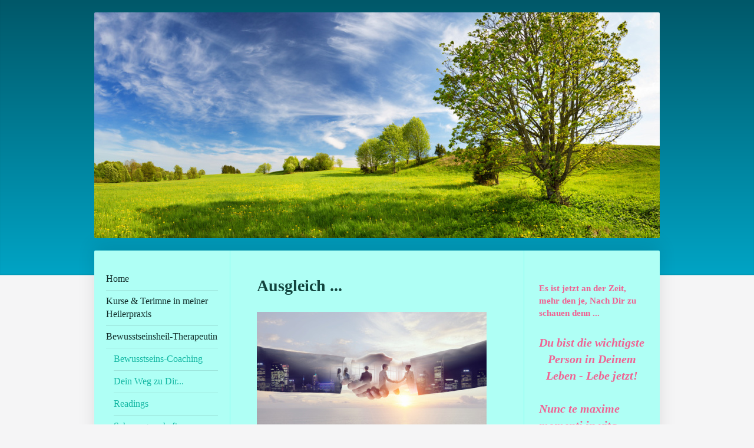

--- FILE ---
content_type: text/html; charset=UTF-8
request_url: https://www.adelheid-wagner.eu/bewusstseinsheil-therapeutin/ausgleich/
body_size: 9949
content:
<!DOCTYPE html>
<html lang="de"  ><head prefix="og: http://ogp.me/ns# fb: http://ogp.me/ns/fb# business: http://ogp.me/ns/business#">
    <meta http-equiv="Content-Type" content="text/html; charset=utf-8"/>
    <meta name="generator" content="IONOS MyWebsite"/>
        
    <link rel="dns-prefetch" href="//cdn.website-start.de/"/>
    <link rel="dns-prefetch" href="//106.mod.mywebsite-editor.com"/>
    <link rel="dns-prefetch" href="https://106.sb.mywebsite-editor.com/"/>
    <link rel="shortcut icon" href="https://www.adelheid-wagner.eu/s/misc/favicon.png?1570344433"/>
        <title>Praxis Adelheid-Susanne Wagner - Ausgleich</title>
    <style type="text/css">@media screen and (max-device-width: 1024px) {.diyw a.switchViewWeb {display: inline !important;}}</style>
    <style type="text/css">@media screen and (min-device-width: 1024px) {
            .mediumScreenDisabled { display:block }
            .smallScreenDisabled { display:block }
        }
        @media screen and (max-device-width: 1024px) { .mediumScreenDisabled { display:none } }
        @media screen and (max-device-width: 568px) { .smallScreenDisabled { display:none } }
                @media screen and (min-width: 1024px) {
            .mobilepreview .mediumScreenDisabled { display:block }
            .mobilepreview .smallScreenDisabled { display:block }
        }
        @media screen and (max-width: 1024px) { .mobilepreview .mediumScreenDisabled { display:none } }
        @media screen and (max-width: 568px) { .mobilepreview .smallScreenDisabled { display:none } }</style>
    <meta name="viewport" content="width=device-width, initial-scale=1, maximum-scale=1, minimal-ui"/>

<meta name="format-detection" content="telephone=no"/>
        <meta name="keywords" content="Heidi Wagner, Heilerin, Heilpraktiker, Krankheit, Gesundheit, Medizin, Arzt, Therapie, Dozent, Ausbilderin, Praxis, Bewusstseins-Dozentin, inneres Kind, Mensch und Tier, Lebe jetzt, Geborgenheit, Halt, Seminare, Kurse, Selbstwert, Gefühl, Katze, Hund, Pferd, Job, Geld, Engel, Einhörner, Seelenkommunikation, Trauerbegleitung Conscious-Coach, Conscious-Coach Ausbildung, Alternativ Therapie, Tierkommunikation, ich kann dir helfen, Verzweifelt, Hilfe, Hoffnung, Freiheit, Weite, Behandlung, großartig, Ausweg, Dein Weg, individuell, authentisch, Herz,"/>
            <meta name="description" content="Neue Seite"/>
            <meta name="robots" content="index,follow"/>
        <link href="//cdn.website-start.de/templates/2040/style.css?1763478093678" rel="stylesheet" type="text/css"/>
    <link href="https://www.adelheid-wagner.eu/s/style/theming.css?1751615222" rel="stylesheet" type="text/css"/>
    <link href="//cdn.website-start.de/app/cdn/min/group/web.css?1763478093678" rel="stylesheet" type="text/css"/>
<link href="//cdn.website-start.de/app/cdn/min/moduleserver/css/de_DE/common,shoppingbasket?1763478093678" rel="stylesheet" type="text/css"/>
    <link href="//cdn.website-start.de/app/cdn/min/group/mobilenavigation.css?1763478093678" rel="stylesheet" type="text/css"/>
    <link href="https://106.sb.mywebsite-editor.com/app/logstate2-css.php?site=483390609&amp;t=1769045864" rel="stylesheet" type="text/css"/>

<script type="text/javascript">
    /* <![CDATA[ */
var stagingMode = '';
    /* ]]> */
</script>
<script src="https://106.sb.mywebsite-editor.com/app/logstate-js.php?site=483390609&amp;t=1769045864"></script>

    <link href="//cdn.website-start.de/templates/2040/print.css?1763478093678" rel="stylesheet" media="print" type="text/css"/>
    <script type="text/javascript">
    /* <![CDATA[ */
    var systemurl = 'https://106.sb.mywebsite-editor.com/';
    var webPath = '/';
    var proxyName = '';
    var webServerName = 'www.adelheid-wagner.eu';
    var sslServerUrl = 'https://www.adelheid-wagner.eu';
    var nonSslServerUrl = 'http://www.adelheid-wagner.eu';
    var webserverProtocol = 'http://';
    var nghScriptsUrlPrefix = '//106.mod.mywebsite-editor.com';
    var sessionNamespace = 'DIY_SB';
    var jimdoData = {
        cdnUrl:  '//cdn.website-start.de/',
        messages: {
            lightBox: {
    image : 'Bild',
    of: 'von'
}

        },
        isTrial: 0,
        pageId: 1337524    };
    var script_basisID = "483390609";

    diy = window.diy || {};
    diy.web = diy.web || {};

        diy.web.jsBaseUrl = "//cdn.website-start.de/s/build/";

    diy.context = diy.context || {};
    diy.context.type = diy.context.type || 'web';
    /* ]]> */
</script>

<script type="text/javascript" src="//cdn.website-start.de/app/cdn/min/group/web.js?1763478093678" crossorigin="anonymous"></script><script type="text/javascript" src="//cdn.website-start.de/s/build/web.bundle.js?1763478093678" crossorigin="anonymous"></script><script type="text/javascript" src="//cdn.website-start.de/app/cdn/min/group/mobilenavigation.js?1763478093678" crossorigin="anonymous"></script><script src="//cdn.website-start.de/app/cdn/min/moduleserver/js/de_DE/common,shoppingbasket?1763478093678"></script>
<script type="text/javascript" src="https://cdn.website-start.de/proxy/apps/t9uib6/resource/dependencies/"></script><script type="text/javascript">
                    if (typeof require !== 'undefined') {
                        require.config({
                            waitSeconds : 10,
                            baseUrl : 'https://cdn.website-start.de/proxy/apps/t9uib6/js/'
                        });
                    }
                </script><script type="text/javascript" src="//cdn.website-start.de/app/cdn/min/group/pfcsupport.js?1763478093678" crossorigin="anonymous"></script>    <meta property="og:type" content="business.business"/>
    <meta property="og:url" content="https://www.adelheid-wagner.eu/bewusstseinsheil-therapeutin/ausgleich/"/>
    <meta property="og:title" content="Praxis Adelheid-Susanne Wagner - Ausgleich"/>
            <meta property="og:description" content="Neue Seite"/>
                <meta property="og:image" content="https://www.adelheid-wagner.eu/s/img/emotionheader.jpg"/>
        <meta property="business:contact_data:country_name" content="Deutschland"/>
    
    
    
    
    
    
    
    
</head>


<body class="body   cc-pagemode-default diyfeSidebarRight diy-market-de_DE" data-pageid="1337524" id="page-1337524">
    
    <div class="diyw">
        <div class="diyweb diywebSingleNav">
	<div class="diywebContainer">
		<div class="diyfeMobileNav">
		
<nav id="diyfeMobileNav" class="diyfeCA diyfeCA1" role="navigation">
    <a title="Navigation aufklappen/zuklappen">Navigation aufklappen/zuklappen</a>
    <ul class="mainNav1"><li class=" hasSubNavigation"><a data-page-id="45609" href="https://www.adelheid-wagner.eu/" class=" level_1"><span>Home</span></a></li><li class=" hasSubNavigation"><a data-page-id="1537495" href="https://www.adelheid-wagner.eu/kurse-terimne-in-meiner-heilerpraxis/" class=" level_1"><span>Kurse &amp; Terimne in meiner Heilerpraxis</span></a><span class="diyfeDropDownSubOpener">&nbsp;</span><div class="diyfeDropDownSubList diyfeCA diyfeCA1"><ul class="mainNav2"><li class=" hasSubNavigation"><a data-page-id="1499491" href="https://www.adelheid-wagner.eu/kurse-terimne-in-meiner-heilerpraxis/informations-abend-asw/" class=" level_2"><span>Informations-Abend ASW</span></a></li><li class=" hasSubNavigation"><a data-page-id="1488685" href="https://www.adelheid-wagner.eu/kurse-terimne-in-meiner-heilerpraxis/weitere-kursmöglichkeiten/" class=" level_2"><span>weitere Kursmöglichkeiten</span></a></li></ul></div></li><li class="parent hasSubNavigation"><a data-page-id="1488671" href="https://www.adelheid-wagner.eu/bewusstseinsheil-therapeutin/" class="parent level_1"><span>Bewusstseinsheil-Therapeutin</span></a><span class="diyfeDropDownSubOpener">&nbsp;</span><div class="diyfeDropDownSubList diyfeCA diyfeCA1"><ul class="mainNav2"><li class=" hasSubNavigation"><a data-page-id="1488689" href="https://www.adelheid-wagner.eu/bewusstseinsheil-therapeutin/bewusstseins-coaching/" class=" level_2"><span>Bewusstseins-Coaching</span></a></li><li class=" hasSubNavigation"><a data-page-id="45616" href="https://www.adelheid-wagner.eu/bewusstseinsheil-therapeutin/dein-weg-zu-dir/" class=" level_2"><span>Dein Weg zu Dir...</span></a></li><li class=" hasSubNavigation"><a data-page-id="1202413" href="https://www.adelheid-wagner.eu/bewusstseinsheil-therapeutin/readings/" class=" level_2"><span>Readings</span></a></li><li class=" hasSubNavigation"><a data-page-id="1279864" href="https://www.adelheid-wagner.eu/bewusstseinsheil-therapeutin/schwangerschaft-begleitung-geburtsvorbereitungund-kinderwunsch/" class=" level_2"><span>Schwangerschaft-Begleitung,Geburtsvorbereitungund Kinderwunsch</span></a></li><li class=" hasSubNavigation"><a data-page-id="1279862" href="https://www.adelheid-wagner.eu/bewusstseinsheil-therapeutin/partnerschaft/" class=" level_2"><span>Partnerschaft</span></a></li><li class=" hasSubNavigation"><a data-page-id="1202447" href="https://www.adelheid-wagner.eu/bewusstseinsheil-therapeutin/empathische-aufstellung/" class=" level_2"><span>Empathische Aufstellung</span></a></li><li class=" hasSubNavigation"><a data-page-id="1488866" href="https://www.adelheid-wagner.eu/bewusstseinsheil-therapeutin/bewusstseins-wandlung-bereinigung-liege/" class=" level_2"><span>Bewusstseins-Wandlung, -BeReinigung /Liege</span></a></li><li class=" hasSubNavigation"><a data-page-id="45612" href="https://www.adelheid-wagner.eu/bewusstseinsheil-therapeutin/emotionen-wahrnehmenn-lernen/" class=" level_2"><span>Emotionen wahrnehmenn lernen</span></a></li><li class=" hasSubNavigation"><a data-page-id="1223060" href="https://www.adelheid-wagner.eu/bewusstseinsheil-therapeutin/denn-du-bist-wichtig/" class=" level_2"><span>Denn DU bist WICHTIG</span></a></li><li class=" hasSubNavigation"><a data-page-id="1489925" href="https://www.adelheid-wagner.eu/bewusstseinsheil-therapeutin/wandlungs-nachmittage/" class=" level_2"><span>Wandlungs-Nachmittage</span></a></li><li class="current hasSubNavigation"><a data-page-id="1337524" href="https://www.adelheid-wagner.eu/bewusstseinsheil-therapeutin/ausgleich/" class="current level_2"><span>Ausgleich</span></a></li></ul></div></li><li class=" hasSubNavigation"><a data-page-id="732961" href="https://www.adelheid-wagner.eu/inneres-kind/" class=" level_1"><span>Inneres Kind</span></a></li><li class=" hasSubNavigation"><a data-page-id="1202414" href="https://www.adelheid-wagner.eu/kinder-dürfen-gesund-werden-kinderkommunikation/" class=" level_1"><span>Kinder dürfen Gesund werden - Kinderkommunikation</span></a><span class="diyfeDropDownSubOpener">&nbsp;</span><div class="diyfeDropDownSubList diyfeCA diyfeCA1"><ul class="mainNav2"><li class=" hasSubNavigation"><a data-page-id="1547581" href="https://www.adelheid-wagner.eu/kinder-dürfen-gesund-werden-kinderkommunikation/impfung-impflicht/" class=" level_2"><span>Impfung? Impflicht?</span></a></li></ul></div></li><li class=" hasSubNavigation"><a data-page-id="1488696" href="https://www.adelheid-wagner.eu/trauerbegleitung/" class=" level_1"><span>Trauerbegleitung</span></a><span class="diyfeDropDownSubOpener">&nbsp;</span><div class="diyfeDropDownSubList diyfeCA diyfeCA1"><ul class="mainNav2"><li class=" hasSubNavigation"><a data-page-id="1546928" href="https://www.adelheid-wagner.eu/trauerbegleitung/beerdigung-trauerzeremonie-grabgestaltung/" class=" level_2"><span>Beerdigung - Trauerzeremonie - Grabgestaltung</span></a></li></ul></div></li><li class=" hasSubNavigation"><a data-page-id="1202443" href="https://www.adelheid-wagner.eu/tierkommunikation-therapie-möglichkeiten/" class=" level_1"><span>Tierkommunikation + Therapie Möglichkeiten</span></a><span class="diyfeDropDownSubOpener">&nbsp;</span><div class="diyfeDropDownSubList diyfeCA diyfeCA1"><ul class="mainNav2"><li class=" hasSubNavigation"><a data-page-id="1488701" href="https://www.adelheid-wagner.eu/tierkommunikation-therapie-möglichkeiten/emotions-heilung-für-weide-stall-mastbetrieb/" class=" level_2"><span>Emotions-Heilung Für Weide, Stall- &amp; Mastbetrieb</span></a></li><li class=" hasSubNavigation"><a data-page-id="1521885" href="https://www.adelheid-wagner.eu/tierkommunikation-therapie-möglichkeiten/auf-dem-pferderücken/" class=" level_2"><span>Auf dem Pferderücken</span></a></li><li class=" hasSubNavigation"><a data-page-id="1228632" href="https://www.adelheid-wagner.eu/tierkommunikation-therapie-möglichkeiten/tierheilanwendung/" class=" level_2"><span>Tierheilanwendung</span></a></li><li class=" hasSubNavigation"><a data-page-id="1527392" href="https://www.adelheid-wagner.eu/tierkommunikation-therapie-möglichkeiten/zoo-tierparks-tierpfleger/" class=" level_2"><span>Zoo - Tierparks - Tierpfleger</span></a></li></ul></div></li><li class=" hasSubNavigation"><a data-page-id="1594698" href="https://www.adelheid-wagner.eu/deine-richtige-immobilie-finden-kaufen-verkaufen/" class=" level_1"><span>Deine Richtige Immobilie finden - kaufen - verkaufen?!</span></a></li><li class=" hasSubNavigation"><a data-page-id="1202424" href="https://www.adelheid-wagner.eu/seelenkommunikation/" class=" level_1"><span>Seelenkommunikation</span></a></li><li class=" hasSubNavigation"><a data-page-id="1534558" href="https://www.adelheid-wagner.eu/begleitschutz-für-deinen-wichtigen-termin/" class=" level_1"><span>Begleitschutz: Für Deinen wichtigen Termin</span></a></li><li class=" hasSubNavigation"><a data-page-id="1534559" href="https://www.adelheid-wagner.eu/wassertherapie/" class=" level_1"><span>Wassertherapie</span></a></li><li class=" hasSubNavigation"><a data-page-id="1525862" href="https://www.adelheid-wagner.eu/kummerkasten/" class=" level_1"><span>Kummerkasten</span></a></li><li class=" hasSubNavigation"><a data-page-id="1488699" href="https://www.adelheid-wagner.eu/wohnung-haus-und-hofreinigung/" class=" level_1"><span>Wohnung-, Haus- und Hofreinigung</span></a><span class="diyfeDropDownSubOpener">&nbsp;</span><div class="diyfeDropDownSubList diyfeCA diyfeCA1"><ul class="mainNav2"><li class=" hasSubNavigation"><a data-page-id="1488700" href="https://www.adelheid-wagner.eu/wohnung-haus-und-hofreinigung/wohnungszentrierung/" class=" level_2"><span>Wohnungszentrierung</span></a></li><li class=" hasSubNavigation"><a data-page-id="1488702" href="https://www.adelheid-wagner.eu/wohnung-haus-und-hofreinigung/feld-und-erdbspeicherung-wandeln/" class=" level_2"><span>Feld- und Erdbspeicherung wandeln</span></a></li></ul></div></li><li class=" hasSubNavigation"><a data-page-id="1523999" href="https://www.adelheid-wagner.eu/dein-unternehmen/" class=" level_1"><span>dein Unternehmen</span></a><span class="diyfeDropDownSubOpener">&nbsp;</span><div class="diyfeDropDownSubList diyfeCA diyfeCA1"><ul class="mainNav2"><li class=" hasSubNavigation"><a data-page-id="1490174" href="https://www.adelheid-wagner.eu/dein-unternehmen/einzel-gruppe-und-team-supervision/" class=" level_2"><span>Einzel-, Gruppe- und Team-Supervision</span></a></li><li class=" hasSubNavigation"><a data-page-id="1227970" href="https://www.adelheid-wagner.eu/dein-unternehmen/büro-u-geschäftsraum-bereinigung/" class=" level_2"><span>Büro- u. Geschäftsraum-Bereinigung</span></a></li></ul></div></li><li class=" hasSubNavigation"><a data-page-id="45610" href="https://www.adelheid-wagner.eu/heidi-infos-über-mich/" class=" level_1"><span>Heidi... Infos über mich</span></a><span class="diyfeDropDownSubOpener">&nbsp;</span><div class="diyfeDropDownSubList diyfeCA diyfeCA1"><ul class="mainNav2"><li class=" hasSubNavigation"><a data-page-id="45611" href="https://www.adelheid-wagner.eu/heidi-infos-über-mich/mein-weg/" class=" level_2"><span>mein Weg</span></a></li></ul></div></li><li class=" hasSubNavigation"><a data-page-id="1488672" href="https://www.adelheid-wagner.eu/lichtarbeiter-heiler-und-therapeuten/" class=" level_1"><span>Lichtarbeiter, Heiler und Therapeuten</span></a><span class="diyfeDropDownSubOpener">&nbsp;</span><div class="diyfeDropDownSubList diyfeCA diyfeCA1"><ul class="mainNav2"><li class=" hasSubNavigation"><a data-page-id="1040483" href="https://www.adelheid-wagner.eu/lichtarbeiter-heiler-und-therapeuten/bewusstseins-entfaltungs-coaching/" class=" level_2"><span>Bewusstseins-Entfaltungs-Coaching</span></a><span class="diyfeDropDownSubOpener">&nbsp;</span><div class="diyfeDropDownSubList diyfeCA diyfeCA1"><ul class="mainNav3"><li class=" hasSubNavigation"><a data-page-id="1490160" href="https://www.adelheid-wagner.eu/lichtarbeiter-heiler-und-therapeuten/bewusstseins-entfaltungs-coaching/kurse-seminare/" class=" level_3"><span>Kurse &amp; Seminare</span></a></li><li class=" hasSubNavigation"><a data-page-id="1490192" href="https://www.adelheid-wagner.eu/lichtarbeiter-heiler-und-therapeuten/bewusstseins-entfaltungs-coaching/business-coaching/" class=" level_3"><span>Business-Coaching</span></a></li></ul></div></li><li class=" hasSubNavigation"><a data-page-id="1232836" href="https://www.adelheid-wagner.eu/lichtarbeiter-heiler-und-therapeuten/ausbildung/" class=" level_2"><span>Ausbildung</span></a><span class="diyfeDropDownSubOpener">&nbsp;</span><div class="diyfeDropDownSubList diyfeCA diyfeCA1"><ul class="mainNav3"><li class=" hasSubNavigation"><a data-page-id="1232833" href="https://www.adelheid-wagner.eu/lichtarbeiter-heiler-und-therapeuten/ausbildung/göttliche-reine-klare-kommunikation/" class=" level_3"><span>göttliche "reine &amp; klare" Kommunikation</span></a></li><li class=" hasSubNavigation"><a data-page-id="1178300" href="https://www.adelheid-wagner.eu/lichtarbeiter-heiler-und-therapeuten/ausbildung/conscious-coach-ausbildung/" class=" level_3"><span>Conscious-Coach Ausbildung</span></a></li><li class=" hasSubNavigation"><a data-page-id="1041788" href="https://www.adelheid-wagner.eu/lichtarbeiter-heiler-und-therapeuten/ausbildung/conscious-coach-was-ist-das/" class=" level_3"><span>Conscious-Coach "was ist das"?</span></a></li></ul></div></li></ul></div></li><li class=" hasSubNavigation"><a data-page-id="45617" href="https://www.adelheid-wagner.eu/information/" class=" level_1"><span>Information</span></a><span class="diyfeDropDownSubOpener">&nbsp;</span><div class="diyfeDropDownSubList diyfeCA diyfeCA1"><ul class="mainNav2"><li class=" hasSubNavigation"><a data-page-id="45618" href="https://www.adelheid-wagner.eu/information/anfahrt/" class=" level_2"><span>Anfahrt</span></a></li><li class=" hasSubNavigation"><a data-page-id="1312119" href="https://www.adelheid-wagner.eu/information/seminar-räume/" class=" level_2"><span>Seminar-Räume</span></a></li><li class=" hasSubNavigation"><a data-page-id="989543" href="https://www.adelheid-wagner.eu/information/service-unterkunft/" class=" level_2"><span>Service - Unterkunft</span></a></li><li class=" hasSubNavigation"><a data-page-id="1040471" href="https://www.adelheid-wagner.eu/information/zusammenarbeit/" class=" level_2"><span>Zusammenarbeit</span></a></li><li class=" hasSubNavigation"><a data-page-id="45619" href="https://www.adelheid-wagner.eu/information/impressum/" class=" level_2"><span>Impressum</span></a></li><li class=" hasSubNavigation"><a data-page-id="1040469" href="https://www.adelheid-wagner.eu/information/agb/" class=" level_2"><span>AGB</span></a></li></ul></div></li></ul></nav>
	</div>
		<div class="diywebEmotionHeader diyfeCA diyfeCA2">
			<div class="diywebLiveArea">
				
<style type="text/css" media="all">
.diyw div#emotion-header {
        max-width: 960px;
        max-height: 383px;
                background: #EEEEEE;
    }

.diyw div#emotion-header-title-bg {
    left: 0%;
    top: 38%;
    width: 100%;
    height: 15%;

    background-color: #FFFFFF;
    opacity: 0.50;
    filter: alpha(opacity = 50);
    display: none;}
.diyw img#emotion-header-logo {
    left: 1.00%;
    top: 0.00%;
    background: transparent;
                border: 1px solid #CCCCCC;
        padding: 0px;
                display: none;
    }

.diyw div#emotion-header strong#emotion-header-title {
    left: 12%;
    top: 38%;
    color: #000000;
    display: none;    font: normal normal 24px/120% Helvetica, 'Helvetica Neue', 'Trebuchet MS', sans-serif;
}

.diyw div#emotion-no-bg-container{
    max-height: 383px;
}

.diyw div#emotion-no-bg-container .emotion-no-bg-height {
    margin-top: 39.90%;
}
</style>
<div id="emotion-header" data-action="loadView" data-params="active" data-imagescount="1">
            <img src="https://www.adelheid-wagner.eu/s/img/emotionheader.jpg?1691227182.960px.383px" id="emotion-header-img" alt=""/>
            
        <div id="ehSlideshowPlaceholder">
            <div id="ehSlideShow">
                <div class="slide-container">
                                        <div style="background-color: #EEEEEE">
                            <img src="https://www.adelheid-wagner.eu/s/img/emotionheader.jpg?1691227182.960px.383px" alt=""/>
                        </div>
                                    </div>
            </div>
        </div>


        <script type="text/javascript">
        //<![CDATA[
                diy.module.emotionHeader.slideShow.init({ slides: [{"url":"https:\/\/www.adelheid-wagner.eu\/s\/img\/emotionheader.jpg?1691227182.960px.383px","image_alt":"","bgColor":"#EEEEEE"}] });
        //]]>
        </script>

    
            
        
            
    
    
    
    <script type="text/javascript">
    //<![CDATA[
    (function ($) {
        function enableSvgTitle() {
                        var titleSvg = $('svg#emotion-header-title-svg'),
                titleHtml = $('#emotion-header-title'),
                emoWidthAbs = 960,
                emoHeightAbs = 383,
                offsetParent,
                titlePosition,
                svgBoxWidth,
                svgBoxHeight;

                        if (titleSvg.length && titleHtml.length) {
                offsetParent = titleHtml.offsetParent();
                titlePosition = titleHtml.position();
                svgBoxWidth = titleHtml.width();
                svgBoxHeight = titleHtml.height();

                                titleSvg.get(0).setAttribute('viewBox', '0 0 ' + svgBoxWidth + ' ' + svgBoxHeight);
                titleSvg.css({
                   left: Math.roundTo(100 * titlePosition.left / offsetParent.width(), 3) + '%',
                   top: Math.roundTo(100 * titlePosition.top / offsetParent.height(), 3) + '%',
                   width: Math.roundTo(100 * svgBoxWidth / emoWidthAbs, 3) + '%',
                   height: Math.roundTo(100 * svgBoxHeight / emoHeightAbs, 3) + '%'
                });

                titleHtml.css('visibility','hidden');
                titleSvg.css('visibility','visible');
            }
        }

        
            var posFunc = function($, overrideSize) {
                var elems = [], containerWidth, containerHeight;
                                    elems.push({
                        selector: '#emotion-header-title',
                        overrideSize: true,
                        horPos: 18,
                        vertPos: 43                    });
                    lastTitleWidth = $('#emotion-header-title').width();
                                                elems.push({
                    selector: '#emotion-header-title-bg',
                    horPos: 0,
                    vertPos: 44                });
                                
                containerWidth = parseInt('960');
                containerHeight = parseInt('383');

                for (var i = 0; i < elems.length; ++i) {
                    var el = elems[i],
                        $el = $(el.selector),
                        pos = {
                            left: el.horPos,
                            top: el.vertPos
                        };
                    if (!$el.length) continue;
                    var anchorPos = $el.anchorPosition();
                    anchorPos.$container = $('#emotion-header');

                    if (overrideSize === true || el.overrideSize === true) {
                        anchorPos.setContainerSize(containerWidth, containerHeight);
                    } else {
                        anchorPos.setContainerSize(null, null);
                    }

                    var pxPos = anchorPos.fromAnchorPosition(pos),
                        pcPos = anchorPos.toPercentPosition(pxPos);

                    var elPos = {};
                    if (!isNaN(parseFloat(pcPos.top)) && isFinite(pcPos.top)) {
                        elPos.top = pcPos.top + '%';
                    }
                    if (!isNaN(parseFloat(pcPos.left)) && isFinite(pcPos.left)) {
                        elPos.left = pcPos.left + '%';
                    }
                    $el.css(elPos);
                }

                // switch to svg title
                enableSvgTitle();
            };

                        var $emotionImg = jQuery('#emotion-header-img');
            if ($emotionImg.length > 0) {
                // first position the element based on stored size
                posFunc(jQuery, true);

                // trigger reposition using the real size when the element is loaded
                var ehLoadEvTriggered = false;
                $emotionImg.one('load', function(){
                    posFunc(jQuery);
                    ehLoadEvTriggered = true;
                                        diy.module.emotionHeader.slideShow.start();
                                    }).each(function() {
                                        if(this.complete || typeof this.complete === 'undefined') {
                        jQuery(this).load();
                    }
                });

                                noLoadTriggeredTimeoutId = setTimeout(function() {
                    if (!ehLoadEvTriggered) {
                        posFunc(jQuery);
                    }
                    window.clearTimeout(noLoadTriggeredTimeoutId)
                }, 5000);//after 5 seconds
            } else {
                jQuery(function(){
                    posFunc(jQuery);
                });
            }

                        if (jQuery.isBrowser && jQuery.isBrowser.ie8) {
                var longTitleRepositionCalls = 0;
                longTitleRepositionInterval = setInterval(function() {
                    if (lastTitleWidth > 0 && lastTitleWidth != jQuery('#emotion-header-title').width()) {
                        posFunc(jQuery);
                    }
                    longTitleRepositionCalls++;
                    // try this for 5 seconds
                    if (longTitleRepositionCalls === 5) {
                        window.clearInterval(longTitleRepositionInterval);
                    }
                }, 1000);//each 1 second
            }

            }(jQuery));
    //]]>
    </script>

    </div>

			</div>
		</div>
		<div class="diywebContent">
			<div class="diywebLiveArea diyfeCA diyfeCA1">
				<div class="diywebNav diywebNav123">
					<div class="diywebGutter">
						<div class="webnavigation"><ul id="mainNav1" class="mainNav1"><li class="navTopItemGroup_1"><a data-page-id="45609" href="https://www.adelheid-wagner.eu/" class="level_1"><span>Home</span></a></li><li class="navTopItemGroup_2"><a data-page-id="1537495" href="https://www.adelheid-wagner.eu/kurse-terimne-in-meiner-heilerpraxis/" class="level_1"><span>Kurse &amp; Terimne in meiner Heilerpraxis</span></a></li><li class="navTopItemGroup_3"><a data-page-id="1488671" href="https://www.adelheid-wagner.eu/bewusstseinsheil-therapeutin/" class="parent level_1"><span>Bewusstseinsheil-Therapeutin</span></a></li><li><ul id="mainNav2" class="mainNav2"><li class="navTopItemGroup_3"><a data-page-id="1488689" href="https://www.adelheid-wagner.eu/bewusstseinsheil-therapeutin/bewusstseins-coaching/" class="level_2"><span>Bewusstseins-Coaching</span></a></li><li class="navTopItemGroup_3"><a data-page-id="45616" href="https://www.adelheid-wagner.eu/bewusstseinsheil-therapeutin/dein-weg-zu-dir/" class="level_2"><span>Dein Weg zu Dir...</span></a></li><li class="navTopItemGroup_3"><a data-page-id="1202413" href="https://www.adelheid-wagner.eu/bewusstseinsheil-therapeutin/readings/" class="level_2"><span>Readings</span></a></li><li class="navTopItemGroup_3"><a data-page-id="1279864" href="https://www.adelheid-wagner.eu/bewusstseinsheil-therapeutin/schwangerschaft-begleitung-geburtsvorbereitungund-kinderwunsch/" class="level_2"><span>Schwangerschaft-Begleitung,Geburtsvorbereitungund Kinderwunsch</span></a></li><li class="navTopItemGroup_3"><a data-page-id="1279862" href="https://www.adelheid-wagner.eu/bewusstseinsheil-therapeutin/partnerschaft/" class="level_2"><span>Partnerschaft</span></a></li><li class="navTopItemGroup_3"><a data-page-id="1202447" href="https://www.adelheid-wagner.eu/bewusstseinsheil-therapeutin/empathische-aufstellung/" class="level_2"><span>Empathische Aufstellung</span></a></li><li class="navTopItemGroup_3"><a data-page-id="1488866" href="https://www.adelheid-wagner.eu/bewusstseinsheil-therapeutin/bewusstseins-wandlung-bereinigung-liege/" class="level_2"><span>Bewusstseins-Wandlung, -BeReinigung /Liege</span></a></li><li class="navTopItemGroup_3"><a data-page-id="45612" href="https://www.adelheid-wagner.eu/bewusstseinsheil-therapeutin/emotionen-wahrnehmenn-lernen/" class="level_2"><span>Emotionen wahrnehmenn lernen</span></a></li><li class="navTopItemGroup_3"><a data-page-id="1223060" href="https://www.adelheid-wagner.eu/bewusstseinsheil-therapeutin/denn-du-bist-wichtig/" class="level_2"><span>Denn DU bist WICHTIG</span></a></li><li class="navTopItemGroup_3"><a data-page-id="1489925" href="https://www.adelheid-wagner.eu/bewusstseinsheil-therapeutin/wandlungs-nachmittage/" class="level_2"><span>Wandlungs-Nachmittage</span></a></li><li class="navTopItemGroup_3"><a data-page-id="1337524" href="https://www.adelheid-wagner.eu/bewusstseinsheil-therapeutin/ausgleich/" class="current level_2"><span>Ausgleich</span></a></li></ul></li><li class="navTopItemGroup_4"><a data-page-id="732961" href="https://www.adelheid-wagner.eu/inneres-kind/" class="level_1"><span>Inneres Kind</span></a></li><li class="navTopItemGroup_5"><a data-page-id="1202414" href="https://www.adelheid-wagner.eu/kinder-dürfen-gesund-werden-kinderkommunikation/" class="level_1"><span>Kinder dürfen Gesund werden - Kinderkommunikation</span></a></li><li class="navTopItemGroup_6"><a data-page-id="1488696" href="https://www.adelheid-wagner.eu/trauerbegleitung/" class="level_1"><span>Trauerbegleitung</span></a></li><li class="navTopItemGroup_7"><a data-page-id="1202443" href="https://www.adelheid-wagner.eu/tierkommunikation-therapie-möglichkeiten/" class="level_1"><span>Tierkommunikation + Therapie Möglichkeiten</span></a></li><li class="navTopItemGroup_8"><a data-page-id="1594698" href="https://www.adelheid-wagner.eu/deine-richtige-immobilie-finden-kaufen-verkaufen/" class="level_1"><span>Deine Richtige Immobilie finden - kaufen - verkaufen?!</span></a></li><li class="navTopItemGroup_9"><a data-page-id="1202424" href="https://www.adelheid-wagner.eu/seelenkommunikation/" class="level_1"><span>Seelenkommunikation</span></a></li><li class="navTopItemGroup_10"><a data-page-id="1534558" href="https://www.adelheid-wagner.eu/begleitschutz-für-deinen-wichtigen-termin/" class="level_1"><span>Begleitschutz: Für Deinen wichtigen Termin</span></a></li><li class="navTopItemGroup_11"><a data-page-id="1534559" href="https://www.adelheid-wagner.eu/wassertherapie/" class="level_1"><span>Wassertherapie</span></a></li><li class="navTopItemGroup_12"><a data-page-id="1525862" href="https://www.adelheid-wagner.eu/kummerkasten/" class="level_1"><span>Kummerkasten</span></a></li><li class="navTopItemGroup_13"><a data-page-id="1488699" href="https://www.adelheid-wagner.eu/wohnung-haus-und-hofreinigung/" class="level_1"><span>Wohnung-, Haus- und Hofreinigung</span></a></li><li class="navTopItemGroup_14"><a data-page-id="1523999" href="https://www.adelheid-wagner.eu/dein-unternehmen/" class="level_1"><span>dein Unternehmen</span></a></li><li class="navTopItemGroup_15"><a data-page-id="45610" href="https://www.adelheid-wagner.eu/heidi-infos-über-mich/" class="level_1"><span>Heidi... Infos über mich</span></a></li><li class="navTopItemGroup_16"><a data-page-id="1488672" href="https://www.adelheid-wagner.eu/lichtarbeiter-heiler-und-therapeuten/" class="level_1"><span>Lichtarbeiter, Heiler und Therapeuten</span></a></li><li class="navTopItemGroup_17"><a data-page-id="45617" href="https://www.adelheid-wagner.eu/information/" class="level_1"><span>Information</span></a></li></ul></div>
					</div>
				</div>
				<div class="diywebMain">
					<div class="diywebGutter">
						
        <div id="content_area">
        	<div id="content_start"></div>
        	
        
        <div id="matrix_1953237" class="sortable-matrix" data-matrixId="1953237"><div class="n module-type-header diyfeLiveArea "> <h1><span class="diyfeDecoration">Ausgleich ...</span></h1> </div><div class="n module-type-imageSubtitle diyfeLiveArea "> <div class="clearover imageSubtitle" id="imageSubtitle-31126530">
    <div class="align-container align-left" style="max-width: 390px">
        <a class="imagewrapper" href="https://www.adelheid-wagner.eu/s/cc_images/teaserbox_58492697.jpg?t=1583058098" rel="lightbox[31126530]">
            <img id="image_58492697" src="https://www.adelheid-wagner.eu/s/cc_images/cache_58492697.jpg?t=1583058098" alt="" style="max-width: 390px; height:auto"/>
        </a>

        
    </div>

</div>

<script type="text/javascript">
//<![CDATA[
jQuery(function($) {
    var $target = $('#imageSubtitle-31126530');

    if ($.fn.swipebox && Modernizr.touch) {
        $target
            .find('a[rel*="lightbox"]')
            .addClass('swipebox')
            .swipebox();
    } else {
        $target.tinyLightbox({
            item: 'a[rel*="lightbox"]',
            cycle: false,
            hideNavigation: true
        });
    }
});
//]]>
</script>
 </div><div class="n module-type-header diyfeLiveArea "> <h1><span class="diyfeDecoration">für mein wirken, ...mein TUN!</span></h1> </div><div class="n module-type-table diyfeLiveArea "> 
<div id="table_19542495">
    <div class="tableContainer" id="table_19542495_container">
        <table border="0" cellpadding="3" cellspacing="0" style="width: 433px;">
<tbody>
<tr>
<td style="width: 190px;"><span style="color:#b504b7;"><strong>meine Leistung für DICH= Privatkunde/Anfänger</strong></span></td>
<td colspan="2" style="width: 129px;"><span style="color:#b504b7;">Ausgleich/Honorar</span></td>
<td style="width: 95px;"> </td>
</tr>
<tr>
<td style="width: 190px;">Informationsabend</td>
<td colspan="2" style="width: 129px;">Kostenfrei</td>
<td style="width: 95px;">ca. 1,5 Std</td>
</tr>
<tr>
<td style="width: 190px;">Kurse</td>
<td colspan="2" style="width: 129px;">28 - 88 €</td>
<td style="width: 95px;">ca. 1,5 Std</td>
</tr>
<tr>
<td style="width: 190px;">Nachmittags- &amp; Abendkurse</td>
<td colspan="2" style="width: 129px;">38 - 120 €</td>
<td style="width: 95px;">nach Absprache</td>
</tr>
<tr>
<td style="width: 190px;">Tageskurse</td>
<td colspan="2" style="width: 129px;">189 - 378 €</td>
<td style="width: 95px;">nach Absprache</td>
</tr>
<tr>
<td style="width: 190px;">Wochenendkurse/-Seminare</td>
<td colspan="2" style="width: 129px;">298 - 598 €</td>
<td style="width: 95px;">nach Absprache</td>
</tr>
<tr>
<td style="width: 190px;"> </td>
<td colspan="2" style="width: 129px;"> </td>
<td style="width: 95px;"> </td>
</tr>
<tr>
<td style="width: 190px;">Einzel-Coaching</td>
<td colspan="2" style="width: 129px;">129 €</td>
<td style="width: 95px;">pro Std.</td>
</tr>
<tr>
<td style="width: 190px;">Paar-Coaching</td>
<td colspan="2" style="width: 129px;">248 €</td>
<td style="width: 95px;">pro1,5 Std.</td>
</tr>
<tr>
<td style="width: 190px;">Kinder Coaching</td>
<td colspan="2" style="width: 129px;">  44€</td>
<td style="width: 95px;">
<p>halbe Std.</p>
</td>
</tr>
<tr>
<td style="width: 190px;">Tier Heilanwendung</td>
<td style="width: 50px;">
<p>  44€ </p>
</td>
<td style="width: 125px;">halbe Std.</td>
</tr>
<tr>
<td style="width: 190px;">Heilanwendung "Liege"</td>
<td colspan="2" style="width: 129px;">38 €</td>
<td style="width: 95px;">pro 15min. = 1/4Std</td>
</tr>
<tr>
<td style="width: 190px;"> </td>
<td colspan="2" style="width: 129px;"> </td>
<td style="width: 95px;"> </td>
</tr>
<tr>
<td style="width: 190px;">
<p>Bewusstseins-Entfaltung</p>
<p>10:00 - 13:00 Uhr</p>
</td>
<td colspan="2" style="width: 129px;">189 €</td>
<td style="width: 95px;">pro Buchung / Person</td>
</tr>
<tr>
<td style="width: 190px;">
<p>Bewusstseins-Entfaltung</p>
<p>14:00 - 17:00 Uhr</p>
</td>
<td colspan="2" style="width: 129px;">189 €</td>
<td style="width: 95px;">pro Buchung / Person</td>
</tr>
<tr>
<td style="width: 190px;">
<p>Bewusstseins-Entfalung</p>
<p>11:00 - 17:00 Uhr</p>
</td>
<td colspan="2" style="width: 129px;">378 €</td>
<td style="width: 95px;">pro Buchung / Person</td>
</tr>
<tr>
<td style="width: 190px;"> </td>
<td colspan="2" style="width: 129px;"> </td>
<td style="width: 95px;"> </td>
</tr>
<tr>
<td style="width: 190px;">Familien-Coaching gemeinsam</td>
<td colspan="2" style="width: 129px;">gerne erstelle ich EUCH ein Angebot dazu</td>
<td style="width: 95px;">
<p>lt. Vereinbarung</p>
</td>
</tr>
<tr>
<td style="width: 190px;">Haus-Reinigung /-Heilung</td>
<td colspan="2" style="width: 129px;">gerne erstelle ich DIR ein Angebot für Deine Räume /Haus</td>
<td style="width: 95px;">lt. Vereinbarung</td>
</tr>
<tr>
<td style="width: 190px;">Hof- und Gebäude: Bereinigung, Klärung von Anhaftungen, Wandlung ....</td>
<td colspan="2" style="width: 129px;">gerne erstelle ich DIR hierzu ein Angebot für DEIN Anliegen!</td>
<td style="width: 95px;">lt. Vereinbarung</td>
</tr>
<tr>
<td style="width: 190px;">Unternehmen -Einzel - Gruppe - und Team Supervision</td>
<td colspan="2" style="width: 129px;">
<table border="0" cellpadding="3" cellspacing="0">
<tbody>
<tr>
<td colspan="2" style="width:135px;">gerne erstelle ich DIR hierzu ein Angebot für DEIN Anliegen!</td>
</tr>
</tbody>
</table>
</td>
<td style="width: 95px;">lt. Vereinbarung</td>
</tr>
<tr>
<td style="width: 190px;">Erd-Bereinigung, Klärung, Wandlung, Heilung .....</td>
<td colspan="2" style="width: 129px;">gerne erstelle ich DIR für Dein Anliegen ein Angebot!</td>
<td style="width: 95px;">lt. Vereinbarung</td>
</tr>
<tr>
<td style="width: 190px;"> </td>
<td colspan="2" style="width: 129px;"> </td>
<td style="width: 95px;"> </td>
</tr>
</tbody>
</table>    </div>
    <div class="c"></div>
</div>

<script type="text/javascript">
jQuery(function() {
    if (Modernizr.touch) {
        diy.module.tableModule.initFadeScroll("#table_19542495");
    }
});
</script>
 </div><div class="n module-type-text diyfeLiveArea "> <p><span style="color:#b504b7;">Die Preise sind Brutto inkl. der gesetzlichen Mehrwertsteuer.</span></p>
<p> </p>
<p><span style="color:#b504b7;">Die hier genannten Beträge beinhalten keinerlei Reisekosten (Anfahrt, Flug, Übernachtung, etc.). Diese werden bei Terminvergabe bzw. Angebotserstellung
errechnet und benannt.</span></p>
<p> </p>
<div><span style="color:#b504b7;">Für Buchungen und zur Terminvereinbarung bin ich gerne für Dich telefonisch erreichbar oder Du verwendest mein</span> <a href="https://www.adelheid-wagner.eu/information/"><span style="color:#b504b7;">Kontaktformular</span></a><span style="color:#b504b7;">.</span></div> </div></div>
        
        
        </div>
					</div>
				</div>
				<div class="diywebSecondary diyfeCA diyfeCA3">
					<div class="diywebSidebar">
						<div class="diywebGutter">
							<div id="matrix_48215" class="sortable-matrix" data-matrixId="48215"><div class="n module-type-text diyfeLiveArea "> <p><span style="color:#F06292;"><strong>Es ist jetzt an der Zeit, mehr den je, Nach Dir zu schauen denn ...</strong></span></p> </div><div class="n module-type-text diyfeLiveArea "> <h1 style="text-align: center;"><span style="color:#F06292;"><span style="font-size:20px;"><strong><em>Du bist die wichtigste Person in Deinem</em></strong></span></span></h1>
<h1 style="text-align: center;"><span style="color:#F06292;"><span style="font-size:20px;"><strong><em>Leben - Lebe jetzt!</em></strong></span></span></h1>
<p> </p>
<p><span style="color:#F06292;"><span style="font-size:20px;"><strong><em>Nunc te maxime momenti in vita - vivet homo!</em></strong></span></span></p> </div><div class="n module-type-button diyfeLiveArea "> <div class="module-button-container" style="text-align:left;width:100%">
    <a href="" class="diyfeLinkAsButton" target="_blank" onclick="return false;" style="background-color: #4EC3F7 !important;border-color: #4EC3F7 !important;color: #FFFFFF !important;">Mein kostenfreier Informationsabend ist jederzeit möglich, vereinbare gleich einen Termin mit mir.  Ich freu mich auf Dich herzliche Grüße Heidi</a></div>
 </div><div class="n module-type-imageSubtitle diyfeLiveArea "> <div class="clearover imageSubtitle imageFitWidth" id="imageSubtitle-29389530">
    <div class="align-container align-left" style="max-width: 180px">
        <a class="imagewrapper" href="https://www.adelheid-wagner.eu/s/cc_images/teaserbox_54222301.jpg?t=1546599379" rel="lightbox[29389530]">
            <img id="image_54222301" src="https://www.adelheid-wagner.eu/s/cc_images/cache_54222301.jpg?t=1546599379" alt="" style="max-width: 180px; height:auto"/>
        </a>

        
    </div>

</div>

<script type="text/javascript">
//<![CDATA[
jQuery(function($) {
    var $target = $('#imageSubtitle-29389530');

    if ($.fn.swipebox && Modernizr.touch) {
        $target
            .find('a[rel*="lightbox"]')
            .addClass('swipebox')
            .swipebox();
    } else {
        $target.tinyLightbox({
            item: 'a[rel*="lightbox"]',
            cycle: false,
            hideNavigation: true
        });
    }
});
//]]>
</script>
 </div><div class="n module-type-hr diyfeLiveArea "> <div style="padding: 0px 0px">
    <div class="hr"></div>
</div>
 </div><div class="n module-type-button diyfeLiveArea "> <div class="module-button-container" style="text-align:left;width:100%">
    <a href="" class="diyfeLinkAsButton" target="_blank" onclick="return false;" style="background-color: #F57F18 !important;border-color: #F57F18 !important;color: #FFFFFF !important;">Meine Kurse, können einzeln, als Paar, als Familie, oder auch als Gruppe, zu jedem Thema, von mir gehalten werden. Gerne bespreche ich mit Dir, welcher Kurs für Dich am Stimmigsten ist.    Frag einfach an.  Diese finden im ConneKT  3 Nord Technologiepark        in 97318 Kitzingen, Gebäude 101 statt         Herzliche Grüße  Heidi</a></div>
 </div><div class="n module-type-text diyfeLiveArea "> <p><strong><span style="color:#0231F9;"><span style="font-family:arial,sans-serif;"><span style="font-size:11.0pt;">Tel:+49(0) 93 21-388 29 06</span></span></span></strong></p>
<p><strong><span style="color:#0231F9;"><span style="font-family:arial,sans-serif;"><span style="font-size:11.0pt;">Handy:+49(0) 160-8744089</span></span></span></strong></p>
<p><span style="color:#0231F9;"><span style="font-family:arial,sans-serif;"><span style="font-size:11.0pt;">Fax:+49(0) 93 21-388 29 07</span></span></span></p>
<p><u><span style="color:#0231F9;"><span style="font-family:georgia,serif;"><span style="font-size:11.0pt;">E-Mail:</span></span></span></u></p>
<p><span style="color:#0231F9;"><span style="font-family:georgia,serif;"><span style="font-size:11.0pt;">kontakt@adelheid-wagner.eu  </span></span></span></p>
<p><span style="font-family:georgia,serif;"><span style="font-size:11.0pt;"><span style="color:#0231F9;">oder nutze das</span> <em><span style="font-family:georgia,serif;"><a href="https://www.adelheid-wagner.eu/information/" target="_self"><span style="color:#0231F9;">Kontaktformular</span></a><span style="color:#0231F9;">.</span></span></em></span></span></p> </div><div class="n module-type-button diyfeLiveArea "> <div class="module-button-container" style="text-align:left;width:100%">
    <a href="" class="diyfeLinkAsButton" target="_blank" onclick="return false;" style="color: #0688D1 !important;">gerne rufe ich Dich, auf Deinem Festnetz auch ins Ausland an :-) herzliche Grüße Heidi</a></div>
 </div><div class="n module-type-text diyfeLiveArea "> <p><span style="color:#F06292;"><span style="font-size:14px;">Ich kann Euch auch gerne einen Termin mit englischem Dolmetscher anbieten!</span></span></p>
<p><span style="color:#F06292;"><span style="font-size:14px;">I can also offer like you an appointment/date with an English interpreter!</span></span></p> </div><div class="n module-type-hr diyfeLiveArea "> <div style="padding: 0px 0px">
    <div class="hr"></div>
</div>
 </div><div class="n module-type-imageSubtitle diyfeLiveArea "> <div class="clearover imageSubtitle imageFitWidth" id="imageSubtitle-29389521">
    <div class="align-container align-left" style="max-width: 162px">
        <a class="imagewrapper" href="https://www.adelheid-wagner.eu/s/cc_images/teaserbox_54222298.jpg?t=1546599397" rel="lightbox[29389521]">
            <img id="image_54222298" src="https://www.adelheid-wagner.eu/s/cc_images/cache_54222298.jpg?t=1546599397" alt="" style="max-width: 162px; height:auto"/>
        </a>

        
    </div>

</div>

<script type="text/javascript">
//<![CDATA[
jQuery(function($) {
    var $target = $('#imageSubtitle-29389521');

    if ($.fn.swipebox && Modernizr.touch) {
        $target
            .find('a[rel*="lightbox"]')
            .addClass('swipebox')
            .swipebox();
    } else {
        $target.tinyLightbox({
            item: 'a[rel*="lightbox"]',
            cycle: false,
            hideNavigation: true
        });
    }
});
//]]>
</script>
 </div><div class="n module-type-imageSubtitle diyfeLiveArea "> <div class="clearover imageSubtitle imageFitWidth" id="imageSubtitle-31984354">
    <div class="align-container align-left" style="max-width: 160px">
        <a class="imagewrapper" href="https://www.adelheid-wagner.eu/s/cc_images/teaserbox_60232515.jpg?t=1655036826" rel="lightbox[31984354]">
            <img id="image_60232515" src="https://www.adelheid-wagner.eu/s/cc_images/cache_60232515.jpg?t=1655036826" alt="" style="max-width: 160px; height:auto"/>
        </a>

        
    </div>

</div>

<script type="text/javascript">
//<![CDATA[
jQuery(function($) {
    var $target = $('#imageSubtitle-31984354');

    if ($.fn.swipebox && Modernizr.touch) {
        $target
            .find('a[rel*="lightbox"]')
            .addClass('swipebox')
            .swipebox();
    } else {
        $target.tinyLightbox({
            item: 'a[rel*="lightbox"]',
            cycle: false,
            hideNavigation: true
        });
    }
});
//]]>
</script>
 </div><div class="n module-type-matrix diyfeLiveArea "> 

<div class="diyfeModGridGroup diyfeModGrid2">
            <div class="diyfeModGridElement diyfeModGridCol50">
            <div class="diyfeModGridContent">
                <div id="matrix_2342302" class="sortable-matrix-child" data-matrixId="2342302"><div class="n module-type-imageSubtitle diyfeLiveArea "> <div class="clearover imageSubtitle imageFitWidth" id="imageSubtitle-26063644">
    <div class="align-container align-left" style="max-width: 91px">
        <a class="imagewrapper" href="https://www.adelheid-wagner.eu/s/cc_images/teaserbox_46822254.PNG?t=1494237621" rel="lightbox[26063644]">
            <img id="image_46822254" src="https://www.adelheid-wagner.eu/s/cc_images/cache_46822254.PNG?t=1494237621" alt="" style="max-width: 91px; height:auto"/>
        </a>

        
    </div>

</div>

<script type="text/javascript">
//<![CDATA[
jQuery(function($) {
    var $target = $('#imageSubtitle-26063644');

    if ($.fn.swipebox && Modernizr.touch) {
        $target
            .find('a[rel*="lightbox"]')
            .addClass('swipebox')
            .swipebox();
    } else {
        $target.tinyLightbox({
            item: 'a[rel*="lightbox"]',
            cycle: false,
            hideNavigation: true
        });
    }
});
//]]>
</script>
 </div></div>            </div>
        </div>
            <div class="diyfeModGridElement diyfeModGridCol50">
            <div class="diyfeModGridContent">
                <div id="matrix_2342303" class="sortable-matrix-child" data-matrixId="2342303"><div class="n module-type-imageSubtitle diyfeLiveArea "> <div class="clearover imageSubtitle imageFitWidth" id="imageSubtitle-26063648">
    <div class="align-container align-left" style="max-width: 91px">
        <a class="imagewrapper" href="https://www.adelheid-wagner.eu/s/cc_images/teaserbox_46822255.PNG?t=1494237650" rel="lightbox[26063648]">
            <img id="image_46822255" src="https://www.adelheid-wagner.eu/s/cc_images/cache_46822255.PNG?t=1494237650" alt="" style="max-width: 91px; height:auto"/>
        </a>

        
    </div>

</div>

<script type="text/javascript">
//<![CDATA[
jQuery(function($) {
    var $target = $('#imageSubtitle-26063648');

    if ($.fn.swipebox && Modernizr.touch) {
        $target
            .find('a[rel*="lightbox"]')
            .addClass('swipebox')
            .swipebox();
    } else {
        $target.tinyLightbox({
            item: 'a[rel*="lightbox"]',
            cycle: false,
            hideNavigation: true
        });
    }
});
//]]>
</script>
 </div></div>            </div>
        </div>
        <div style="clear: both;"></div>
</div>
 </div><div class="n module-type-text diyfeLiveArea "> <p><span style="font-size:16px;"><span style="color: rgb(245, 54, 211);"><u><strong>Gutscheine;</strong></u> sind für Dich oder Deine Lieben, zu jeder Zeit und für jeden Anlass, gerne
möglich!</span></span></p>
<p><span style="font-size:16px;"><span style="color: rgb(245, 54, 211);">In zwei Farben wählbar! </span></span></p> </div><div class="n module-type-hr diyfeLiveArea "> <div style="padding: 0px 0px">
    <div class="hr"></div>
</div>
 </div></div>
						</div>
					</div><!-- .diywebSidebar -->
				</div>
			</div>
		</div><!-- .diywebContent -->
		<div class="diywebFooter">
			<div class="diywebLiveArea">
				<div class="diywebGutter">
					<div id="contentfooter">
    <div class="leftrow">
                        <a rel="nofollow" href="javascript:window.print();">
                    <img class="inline" height="14" width="18" src="//cdn.website-start.de/s/img/cc/printer.gif" alt=""/>
                    Druckversion                </a> <span class="footer-separator">|</span>
                <a href="https://www.adelheid-wagner.eu/sitemap/">Sitemap</a>
                        <br/> © Praxis Adelheid-Susanne Wagner
            </div>
    <script type="text/javascript">
        window.diy.ux.Captcha.locales = {
            generateNewCode: 'Neuen Code generieren',
            enterCode: 'Bitte geben Sie den Code ein'
        };
        window.diy.ux.Cap2.locales = {
            generateNewCode: 'Neuen Code generieren',
            enterCode: 'Bitte geben Sie den Code ein'
        };
    </script>
    <div class="rightrow">
                    <span class="loggedout">
                <a rel="nofollow" id="login" href="https://login.1and1-editor.com/483390609/www.adelheid-wagner.eu/de?pageId=1337524">
                    Login                </a>
            </span>
                <p><a class="diyw switchViewWeb" href="javascript:switchView('desktop');">Webansicht</a><a class="diyw switchViewMobile" href="javascript:switchView('mobile');">Mobile-Ansicht</a></p>
                <span class="loggedin">
            <a rel="nofollow" id="logout" href="https://106.sb.mywebsite-editor.com/app/cms/logout.php">Logout</a> <span class="footer-separator">|</span>
            <a rel="nofollow" id="edit" href="https://106.sb.mywebsite-editor.com/app/483390609/1337524/">Seite bearbeiten</a>
        </span>
    </div>
</div>
            <div id="loginbox" class="hidden">
                <script type="text/javascript">
                    /* <![CDATA[ */
                    function forgotpw_popup() {
                        var url = 'https://passwort.1und1.de/xml/request/RequestStart';
                        fenster = window.open(url, "fenster1", "width=600,height=400,status=yes,scrollbars=yes,resizable=yes");
                        // IE8 doesn't return the window reference instantly or at all.
                        // It may appear the call failed and fenster is null
                        if (fenster && fenster.focus) {
                            fenster.focus();
                        }
                    }
                    /* ]]> */
                </script>
                                <img class="logo" src="//cdn.website-start.de/s/img/logo.gif" alt="IONOS" title="IONOS"/>

                <div id="loginboxOuter"></div>
            </div>
        

				</div>
			</div>
		</div><!-- .diywebFooter -->
	</div><!-- .diywebContainer -->
</div><!-- .diyweb -->    </div>

    
    </body>


<!-- rendered at Mon, 19 Jan 2026 13:01:47 +0100 -->
</html>
